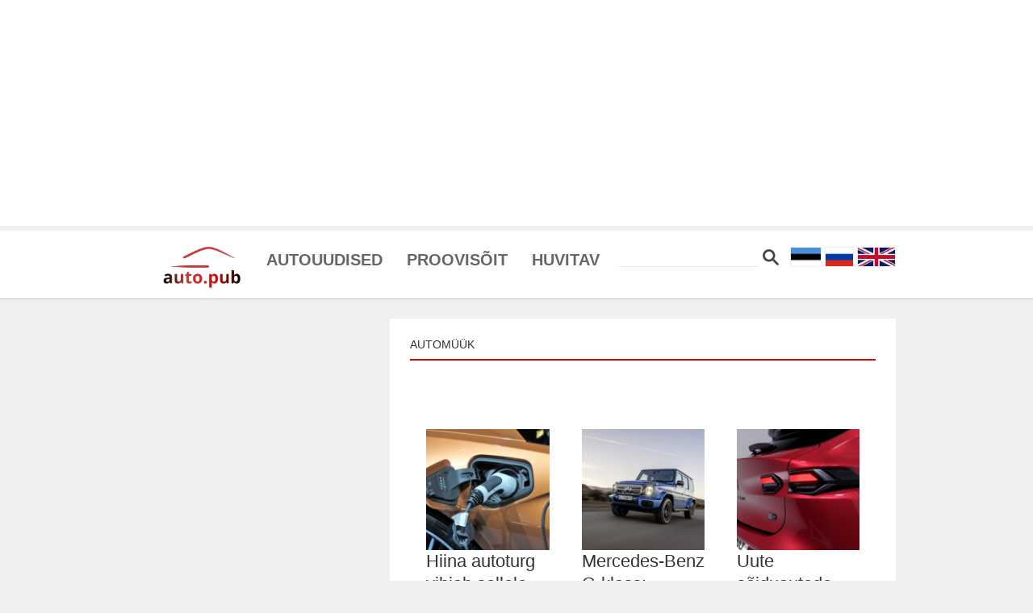

--- FILE ---
content_type: text/html; charset=UTF-8
request_url: https://auto.pub/tag/automuuk/
body_size: 18518
content:



<!DOCTYPE html>
<html>

<head>
    <meta http-equiv="content-type" content="text/html; charset=UTF-8">


    <title> - Auto.pub</title>


    <meta charset="utf-8">
    <meta name="viewport" content="width=device-width, initial-scale=1.0">
    <meta property="og:image">
    <meta name='robots' content='max-image-preview:large' />
<link rel="alternate" type="application/rss+xml" title="auto.pub &raquo; Automüük Tag Feed" href="https://auto.pub/tag/automuuk/feed/" />
<script type="text/javascript">
window._wpemojiSettings = {"baseUrl":"https:\/\/s.w.org\/images\/core\/emoji\/14.0.0\/72x72\/","ext":".png","svgUrl":"https:\/\/s.w.org\/images\/core\/emoji\/14.0.0\/svg\/","svgExt":".svg","source":{"concatemoji":"https:\/\/auto.pub\/wp-includes\/js\/wp-emoji-release.min.js?ver=6.3"}};
/*! This file is auto-generated */
!function(i,n){var o,s,e;function c(e){try{var t={supportTests:e,timestamp:(new Date).valueOf()};sessionStorage.setItem(o,JSON.stringify(t))}catch(e){}}function p(e,t,n){e.clearRect(0,0,e.canvas.width,e.canvas.height),e.fillText(t,0,0);var t=new Uint32Array(e.getImageData(0,0,e.canvas.width,e.canvas.height).data),r=(e.clearRect(0,0,e.canvas.width,e.canvas.height),e.fillText(n,0,0),new Uint32Array(e.getImageData(0,0,e.canvas.width,e.canvas.height).data));return t.every(function(e,t){return e===r[t]})}function u(e,t,n){switch(t){case"flag":return n(e,"\ud83c\udff3\ufe0f\u200d\u26a7\ufe0f","\ud83c\udff3\ufe0f\u200b\u26a7\ufe0f")?!1:!n(e,"\ud83c\uddfa\ud83c\uddf3","\ud83c\uddfa\u200b\ud83c\uddf3")&&!n(e,"\ud83c\udff4\udb40\udc67\udb40\udc62\udb40\udc65\udb40\udc6e\udb40\udc67\udb40\udc7f","\ud83c\udff4\u200b\udb40\udc67\u200b\udb40\udc62\u200b\udb40\udc65\u200b\udb40\udc6e\u200b\udb40\udc67\u200b\udb40\udc7f");case"emoji":return!n(e,"\ud83e\udef1\ud83c\udffb\u200d\ud83e\udef2\ud83c\udfff","\ud83e\udef1\ud83c\udffb\u200b\ud83e\udef2\ud83c\udfff")}return!1}function f(e,t,n){var r="undefined"!=typeof WorkerGlobalScope&&self instanceof WorkerGlobalScope?new OffscreenCanvas(300,150):i.createElement("canvas"),a=r.getContext("2d",{willReadFrequently:!0}),o=(a.textBaseline="top",a.font="600 32px Arial",{});return e.forEach(function(e){o[e]=t(a,e,n)}),o}function t(e){var t=i.createElement("script");t.src=e,t.defer=!0,i.head.appendChild(t)}"undefined"!=typeof Promise&&(o="wpEmojiSettingsSupports",s=["flag","emoji"],n.supports={everything:!0,everythingExceptFlag:!0},e=new Promise(function(e){i.addEventListener("DOMContentLoaded",e,{once:!0})}),new Promise(function(t){var n=function(){try{var e=JSON.parse(sessionStorage.getItem(o));if("object"==typeof e&&"number"==typeof e.timestamp&&(new Date).valueOf()<e.timestamp+604800&&"object"==typeof e.supportTests)return e.supportTests}catch(e){}return null}();if(!n){if("undefined"!=typeof Worker&&"undefined"!=typeof OffscreenCanvas&&"undefined"!=typeof URL&&URL.createObjectURL&&"undefined"!=typeof Blob)try{var e="postMessage("+f.toString()+"("+[JSON.stringify(s),u.toString(),p.toString()].join(",")+"));",r=new Blob([e],{type:"text/javascript"}),a=new Worker(URL.createObjectURL(r),{name:"wpTestEmojiSupports"});return void(a.onmessage=function(e){c(n=e.data),a.terminate(),t(n)})}catch(e){}c(n=f(s,u,p))}t(n)}).then(function(e){for(var t in e)n.supports[t]=e[t],n.supports.everything=n.supports.everything&&n.supports[t],"flag"!==t&&(n.supports.everythingExceptFlag=n.supports.everythingExceptFlag&&n.supports[t]);n.supports.everythingExceptFlag=n.supports.everythingExceptFlag&&!n.supports.flag,n.DOMReady=!1,n.readyCallback=function(){n.DOMReady=!0}}).then(function(){return e}).then(function(){var e;n.supports.everything||(n.readyCallback(),(e=n.source||{}).concatemoji?t(e.concatemoji):e.wpemoji&&e.twemoji&&(t(e.twemoji),t(e.wpemoji)))}))}((window,document),window._wpemojiSettings);
</script>
<style type="text/css">
img.wp-smiley,
img.emoji {
	display: inline !important;
	border: none !important;
	box-shadow: none !important;
	height: 1em !important;
	width: 1em !important;
	margin: 0 0.07em !important;
	vertical-align: -0.1em !important;
	background: none !important;
	padding: 0 !important;
}
</style>
	<link rel='stylesheet' id='wp-block-library-css' href='https://auto.pub/wp-includes/css/dist/block-library/style.min.css?ver=6.3' type='text/css' media='all' />
<style id='classic-theme-styles-inline-css' type='text/css'>
/*! This file is auto-generated */
.wp-block-button__link{color:#fff;background-color:#32373c;border-radius:9999px;box-shadow:none;text-decoration:none;padding:calc(.667em + 2px) calc(1.333em + 2px);font-size:1.125em}.wp-block-file__button{background:#32373c;color:#fff;text-decoration:none}
</style>
<style id='global-styles-inline-css' type='text/css'>
body{--wp--preset--color--black: #000000;--wp--preset--color--cyan-bluish-gray: #abb8c3;--wp--preset--color--white: #ffffff;--wp--preset--color--pale-pink: #f78da7;--wp--preset--color--vivid-red: #cf2e2e;--wp--preset--color--luminous-vivid-orange: #ff6900;--wp--preset--color--luminous-vivid-amber: #fcb900;--wp--preset--color--light-green-cyan: #7bdcb5;--wp--preset--color--vivid-green-cyan: #00d084;--wp--preset--color--pale-cyan-blue: #8ed1fc;--wp--preset--color--vivid-cyan-blue: #0693e3;--wp--preset--color--vivid-purple: #9b51e0;--wp--preset--gradient--vivid-cyan-blue-to-vivid-purple: linear-gradient(135deg,rgba(6,147,227,1) 0%,rgb(155,81,224) 100%);--wp--preset--gradient--light-green-cyan-to-vivid-green-cyan: linear-gradient(135deg,rgb(122,220,180) 0%,rgb(0,208,130) 100%);--wp--preset--gradient--luminous-vivid-amber-to-luminous-vivid-orange: linear-gradient(135deg,rgba(252,185,0,1) 0%,rgba(255,105,0,1) 100%);--wp--preset--gradient--luminous-vivid-orange-to-vivid-red: linear-gradient(135deg,rgba(255,105,0,1) 0%,rgb(207,46,46) 100%);--wp--preset--gradient--very-light-gray-to-cyan-bluish-gray: linear-gradient(135deg,rgb(238,238,238) 0%,rgb(169,184,195) 100%);--wp--preset--gradient--cool-to-warm-spectrum: linear-gradient(135deg,rgb(74,234,220) 0%,rgb(151,120,209) 20%,rgb(207,42,186) 40%,rgb(238,44,130) 60%,rgb(251,105,98) 80%,rgb(254,248,76) 100%);--wp--preset--gradient--blush-light-purple: linear-gradient(135deg,rgb(255,206,236) 0%,rgb(152,150,240) 100%);--wp--preset--gradient--blush-bordeaux: linear-gradient(135deg,rgb(254,205,165) 0%,rgb(254,45,45) 50%,rgb(107,0,62) 100%);--wp--preset--gradient--luminous-dusk: linear-gradient(135deg,rgb(255,203,112) 0%,rgb(199,81,192) 50%,rgb(65,88,208) 100%);--wp--preset--gradient--pale-ocean: linear-gradient(135deg,rgb(255,245,203) 0%,rgb(182,227,212) 50%,rgb(51,167,181) 100%);--wp--preset--gradient--electric-grass: linear-gradient(135deg,rgb(202,248,128) 0%,rgb(113,206,126) 100%);--wp--preset--gradient--midnight: linear-gradient(135deg,rgb(2,3,129) 0%,rgb(40,116,252) 100%);--wp--preset--font-size--small: 13px;--wp--preset--font-size--medium: 20px;--wp--preset--font-size--large: 36px;--wp--preset--font-size--x-large: 42px;--wp--preset--spacing--20: 0.44rem;--wp--preset--spacing--30: 0.67rem;--wp--preset--spacing--40: 1rem;--wp--preset--spacing--50: 1.5rem;--wp--preset--spacing--60: 2.25rem;--wp--preset--spacing--70: 3.38rem;--wp--preset--spacing--80: 5.06rem;--wp--preset--shadow--natural: 6px 6px 9px rgba(0, 0, 0, 0.2);--wp--preset--shadow--deep: 12px 12px 50px rgba(0, 0, 0, 0.4);--wp--preset--shadow--sharp: 6px 6px 0px rgba(0, 0, 0, 0.2);--wp--preset--shadow--outlined: 6px 6px 0px -3px rgba(255, 255, 255, 1), 6px 6px rgba(0, 0, 0, 1);--wp--preset--shadow--crisp: 6px 6px 0px rgba(0, 0, 0, 1);}:where(.is-layout-flex){gap: 0.5em;}:where(.is-layout-grid){gap: 0.5em;}body .is-layout-flow > .alignleft{float: left;margin-inline-start: 0;margin-inline-end: 2em;}body .is-layout-flow > .alignright{float: right;margin-inline-start: 2em;margin-inline-end: 0;}body .is-layout-flow > .aligncenter{margin-left: auto !important;margin-right: auto !important;}body .is-layout-constrained > .alignleft{float: left;margin-inline-start: 0;margin-inline-end: 2em;}body .is-layout-constrained > .alignright{float: right;margin-inline-start: 2em;margin-inline-end: 0;}body .is-layout-constrained > .aligncenter{margin-left: auto !important;margin-right: auto !important;}body .is-layout-constrained > :where(:not(.alignleft):not(.alignright):not(.alignfull)){max-width: var(--wp--style--global--content-size);margin-left: auto !important;margin-right: auto !important;}body .is-layout-constrained > .alignwide{max-width: var(--wp--style--global--wide-size);}body .is-layout-flex{display: flex;}body .is-layout-flex{flex-wrap: wrap;align-items: center;}body .is-layout-flex > *{margin: 0;}body .is-layout-grid{display: grid;}body .is-layout-grid > *{margin: 0;}:where(.wp-block-columns.is-layout-flex){gap: 2em;}:where(.wp-block-columns.is-layout-grid){gap: 2em;}:where(.wp-block-post-template.is-layout-flex){gap: 1.25em;}:where(.wp-block-post-template.is-layout-grid){gap: 1.25em;}.has-black-color{color: var(--wp--preset--color--black) !important;}.has-cyan-bluish-gray-color{color: var(--wp--preset--color--cyan-bluish-gray) !important;}.has-white-color{color: var(--wp--preset--color--white) !important;}.has-pale-pink-color{color: var(--wp--preset--color--pale-pink) !important;}.has-vivid-red-color{color: var(--wp--preset--color--vivid-red) !important;}.has-luminous-vivid-orange-color{color: var(--wp--preset--color--luminous-vivid-orange) !important;}.has-luminous-vivid-amber-color{color: var(--wp--preset--color--luminous-vivid-amber) !important;}.has-light-green-cyan-color{color: var(--wp--preset--color--light-green-cyan) !important;}.has-vivid-green-cyan-color{color: var(--wp--preset--color--vivid-green-cyan) !important;}.has-pale-cyan-blue-color{color: var(--wp--preset--color--pale-cyan-blue) !important;}.has-vivid-cyan-blue-color{color: var(--wp--preset--color--vivid-cyan-blue) !important;}.has-vivid-purple-color{color: var(--wp--preset--color--vivid-purple) !important;}.has-black-background-color{background-color: var(--wp--preset--color--black) !important;}.has-cyan-bluish-gray-background-color{background-color: var(--wp--preset--color--cyan-bluish-gray) !important;}.has-white-background-color{background-color: var(--wp--preset--color--white) !important;}.has-pale-pink-background-color{background-color: var(--wp--preset--color--pale-pink) !important;}.has-vivid-red-background-color{background-color: var(--wp--preset--color--vivid-red) !important;}.has-luminous-vivid-orange-background-color{background-color: var(--wp--preset--color--luminous-vivid-orange) !important;}.has-luminous-vivid-amber-background-color{background-color: var(--wp--preset--color--luminous-vivid-amber) !important;}.has-light-green-cyan-background-color{background-color: var(--wp--preset--color--light-green-cyan) !important;}.has-vivid-green-cyan-background-color{background-color: var(--wp--preset--color--vivid-green-cyan) !important;}.has-pale-cyan-blue-background-color{background-color: var(--wp--preset--color--pale-cyan-blue) !important;}.has-vivid-cyan-blue-background-color{background-color: var(--wp--preset--color--vivid-cyan-blue) !important;}.has-vivid-purple-background-color{background-color: var(--wp--preset--color--vivid-purple) !important;}.has-black-border-color{border-color: var(--wp--preset--color--black) !important;}.has-cyan-bluish-gray-border-color{border-color: var(--wp--preset--color--cyan-bluish-gray) !important;}.has-white-border-color{border-color: var(--wp--preset--color--white) !important;}.has-pale-pink-border-color{border-color: var(--wp--preset--color--pale-pink) !important;}.has-vivid-red-border-color{border-color: var(--wp--preset--color--vivid-red) !important;}.has-luminous-vivid-orange-border-color{border-color: var(--wp--preset--color--luminous-vivid-orange) !important;}.has-luminous-vivid-amber-border-color{border-color: var(--wp--preset--color--luminous-vivid-amber) !important;}.has-light-green-cyan-border-color{border-color: var(--wp--preset--color--light-green-cyan) !important;}.has-vivid-green-cyan-border-color{border-color: var(--wp--preset--color--vivid-green-cyan) !important;}.has-pale-cyan-blue-border-color{border-color: var(--wp--preset--color--pale-cyan-blue) !important;}.has-vivid-cyan-blue-border-color{border-color: var(--wp--preset--color--vivid-cyan-blue) !important;}.has-vivid-purple-border-color{border-color: var(--wp--preset--color--vivid-purple) !important;}.has-vivid-cyan-blue-to-vivid-purple-gradient-background{background: var(--wp--preset--gradient--vivid-cyan-blue-to-vivid-purple) !important;}.has-light-green-cyan-to-vivid-green-cyan-gradient-background{background: var(--wp--preset--gradient--light-green-cyan-to-vivid-green-cyan) !important;}.has-luminous-vivid-amber-to-luminous-vivid-orange-gradient-background{background: var(--wp--preset--gradient--luminous-vivid-amber-to-luminous-vivid-orange) !important;}.has-luminous-vivid-orange-to-vivid-red-gradient-background{background: var(--wp--preset--gradient--luminous-vivid-orange-to-vivid-red) !important;}.has-very-light-gray-to-cyan-bluish-gray-gradient-background{background: var(--wp--preset--gradient--very-light-gray-to-cyan-bluish-gray) !important;}.has-cool-to-warm-spectrum-gradient-background{background: var(--wp--preset--gradient--cool-to-warm-spectrum) !important;}.has-blush-light-purple-gradient-background{background: var(--wp--preset--gradient--blush-light-purple) !important;}.has-blush-bordeaux-gradient-background{background: var(--wp--preset--gradient--blush-bordeaux) !important;}.has-luminous-dusk-gradient-background{background: var(--wp--preset--gradient--luminous-dusk) !important;}.has-pale-ocean-gradient-background{background: var(--wp--preset--gradient--pale-ocean) !important;}.has-electric-grass-gradient-background{background: var(--wp--preset--gradient--electric-grass) !important;}.has-midnight-gradient-background{background: var(--wp--preset--gradient--midnight) !important;}.has-small-font-size{font-size: var(--wp--preset--font-size--small) !important;}.has-medium-font-size{font-size: var(--wp--preset--font-size--medium) !important;}.has-large-font-size{font-size: var(--wp--preset--font-size--large) !important;}.has-x-large-font-size{font-size: var(--wp--preset--font-size--x-large) !important;}
.wp-block-navigation a:where(:not(.wp-element-button)){color: inherit;}
:where(.wp-block-post-template.is-layout-flex){gap: 1.25em;}:where(.wp-block-post-template.is-layout-grid){gap: 1.25em;}
:where(.wp-block-columns.is-layout-flex){gap: 2em;}:where(.wp-block-columns.is-layout-grid){gap: 2em;}
.wp-block-pullquote{font-size: 1.5em;line-height: 1.6;}
</style>
<link rel="https://api.w.org/" href="https://auto.pub/wp-json/" /><link rel="alternate" type="application/json" href="https://auto.pub/wp-json/wp/v2/tags/1246" /><link rel="EditURI" type="application/rsd+xml" title="RSD" href="https://auto.pub/xmlrpc.php?rsd" />
<meta name="generator" content="WordPress 6.3" />

<!-- START - Open Graph and Twitter Card Tags 3.3.1 -->
 <!-- Facebook Open Graph -->
  <meta property="og:locale" content="en_GB"/>
  <meta property="og:site_name" content="auto.pub"/>
  <meta property="og:title" content="Automüük"/>
  <meta property="og:url" content="https://auto.pub/tag/automuuk/"/>
  <meta property="og:type" content="article"/>
  <meta property="og:description" content="auto.pub"/>
 <!-- Google+ / Schema.org -->
 <!-- Twitter Cards -->
  <meta name="twitter:title" content="Automüük"/>
  <meta name="twitter:url" content="https://auto.pub/tag/automuuk/"/>
  <meta name="twitter:description" content="auto.pub"/>
  <meta name="twitter:card" content="summary_large_image"/>
 <!-- SEO -->
 <!-- Misc. tags -->
 <!-- is_tag -->
<!-- END - Open Graph and Twitter Card Tags 3.3.1 -->
	
    <link rel="stylesheet" href="https://auto.pub/wp-content/themes/autopub2/css/bootstrap.css" async="">
    <!--     <link rel="stylesheet" href="https://auto.pub/wp-content/themes/autopub2/css/font-awesome.css" async="">-->
    <link href="https://auto.pub/wp-content/themes/autopub2/css/autpub3.css" rel="stylesheet">
    <script src="https://auto.pub/wp-content/themes/autopub2/js/jquery.js"></script>
    <script src="https://auto.pub/wp-content/themes/autopub2/js/autopub1.js"></script>
    <script src="https://auto.pub/wp-content/themes/autopub2/js/dd.js"></script>
    <link rel="apple-touch-icon" sizes="57x57" href="/apple-icon-57x57.png">
    <link rel="apple-touch-icon" sizes="60x60" href="/apple-icon-60x60.png">
    <link rel="apple-touch-icon" sizes="72x72" href="/apple-icon-72x72.png">
    <link rel="apple-touch-icon" sizes="76x76" href="/apple-icon-76x76.png">
    <link rel="apple-touch-icon" sizes="114x114" href="/apple-icon-114x114.png">
    <link rel="apple-touch-icon" sizes="120x120" href="/apple-icon-120x120.png">
    <link rel="apple-touch-icon" sizes="144x144" href="/apple-icon-144x144.png">
    <link rel="apple-touch-icon" sizes="152x152" href="/apple-icon-152x152.png">
    <link rel="apple-touch-icon" sizes="180x180" href="/apple-icon-180x180.png">
    <link rel="icon" type="image/png" sizes="192x192" href="/android-icon-192x192.png">
    <link rel="icon" type="image/png" sizes="32x32" href="/favicon-32x32.png">
    <link rel="icon" type="image/png" sizes="96x96" href="/favicon-96x96.png">
    <link rel="icon" type="image/png" sizes="16x16" href="/favicon-16x16.png">
    <link rel="manifest" href="/manifest.json">
    <meta name="msapplication-TileColor" content="#ffffff">
    <meta name="msapplication-TileImage" content="/ms-icon-144x144.png">
    <meta name="theme-color" content="#ffffff">


    <style>
        #menw {
            padding-right: 80px;
            float: left;
        }

        #menw ul li a {
            font-size: 20px;
            padding-top: 20px;

        }

        .brand {
            width: auto;
            height: auto;
            padding-bottom: 12px;
            float: left;
            padding-right: 15px;
        }

        main-nav .sf-menu li {
            position: relative;
            padding-top: 12px;
        }

        .main-nav {
            text-align: right;
        }

        div#flagp {
            right: 0px;
            position: absolute;
            top: 20px;
        }

        .dd-selected {
            text-align: center;
            padding: 2px !important;
        }

        .dd-selected label {
            line-height: 20px !important;
        }

        .dd-option-text {
            line-height: 20px !important;
        }

        #flagp img {
            margin-top: 0px;
            height: 25px;
        }

        #mobile_menu_container {
            display: none;
        }

        #mobile_menu_container {
            background-color: #fff;
            padding: 0 20px;
        }

        #mobile_menu_container ul li {
            float: left;
            display: inline;
        }

        #searchboxt_mobile {
            border: 0px;
            border-bottom: 1px solid #ecebeb;
        }

        #flagp_mobile img {
            width: 34px;
            padding-top: 12px;
        }

        .header-inner {
            position: relative;
        }

        #mobile_show img {
            width: 30px;
            padding-top: 8px;
        }
    </style>

<body>


    <div class="inego69746fca99ac3" ><div id="topbanner">
 <script async src="https://pagead2.googlesyndication.com/pagead/js/adsbygoogle.js"></script>
<!-- auto.pub horisontaalne -->
<ins class="adsbygoogle"
     style="display:block"
     data-ad-client="ca-pub-2205536736208325"
     data-ad-slot="5926993769"
     data-ad-format="auto"
     data-full-width-responsive="true"></ins>
<script>
     (adsbygoogle = window.adsbygoogle || []).push({});
</script> 
</div></div><style type="text/css">
.inego69746fca99ac3 {
#topbanner {
	width: 100%;
	background-color: white;
	display: inline-block;
	text-align: center;
}
}
@media screen and (min-width: 1201px) {
.inego69746fca99ac3 {
display: block;
}
}
@media screen and (min-width: 993px) and (max-width: 1200px) {
.inego69746fca99ac3 {
display: block;
}
}
@media screen and (min-width: 769px) and (max-width: 992px) {
.inego69746fca99ac3 {
display: block;
}
}
@media screen and (min-width: 768px) and (max-width: 768px) {
.inego69746fca99ac3 {
display: block;
}
}
@media screen and (max-width: 767px) {
.inego69746fca99ac3 {
display: block;
}
}
</style>

    











    <div class="header-inner">
        <div class="container">
            <div class="row">
                <div class="col-md-12">


                    <nav id="nav-wrap" class="main-nav"> <a id="toggle-btn" href="#"><i class="fa fa-bars"></i> </a>



                        <div class="brand"> <a href="https://auto.pub/">
                                <img style="max-width:100px" src="https://auto.pub/wp-content/uploads/2022/10/autopub_logo.jpeg" alt='auto.pub logo' />
                            </a>
                        </div>


                        <div id="menw" style="">
                            <ul class="sf-menu" style="text-align:left">
                                                            
<li> <a class="ucase" href="https://auto.pub/category/autouudised">Autouudised</a></li>
<li> <a class="ucase" href="https://auto.pub/category/test-drives/">Proovisõit</a></li>
<li> <a class="ucase" href="https://auto.pub/category/huvitav">Huvitav</a></li>
                            </ul>
                        </div>
                        <div id="search_block" style="margin-top: 21px;position: absolute;right: 145px;">




                            <form role="search" method="get" id="searchform" class="searchform" action="https://auto.pub">
                                <input value="" name="s" id="searchboxt" type="text" />

                                <img style="cursor:pointer;width:20px;height:20px" id="submitId" width="16" height="16" src=" [data-uri]" />
                            </form>
                        </div>


                        <div id="mobile_show"><img src="https://auto.pub/wp-content/themes/autopub2/images/menu.png" /></div>

                        <div id="flagp">
                            <a onclick="setCookie('browser_lang','ee',30)" class="rescookie" href="https://auto.pub/?lang=ee"><img src="[data-uri]" /></a>
                            <a onclick="setCookie('browser_lang','ru',30)" class="rescookie" href="https://auto.pub/?lang=ru">
                                <img src="[data-uri]" />
                            </a>
                                                        <a onclick="setCookie('browser_lang','en',30)" class="rescookie" href="https://auto.pub/?lang=en">
                                <img src="[data-uri]" />

                            </a>

                        </div>


                    </nav>



                </div>
            </div>
        </div>
    </div>



    <!-- mobile menu start -->

    <div class="container main-nav" id="mobile_menu_container">
        <div class="row">
            <div class="col-md-12">
                <div id="search_block_mobile" style="float:left;margin-top: 15px;">

                    <form role="search" method="get" id="searchform" class="searchform" action="https://auto.pub">
                        <input value="" name="s" id="searchboxt_mobile" type="text" />

                        <img style="cursor:pointer;width:20px;height:20px;margin-left:10px" id="submitId" width="16" height="16" src=" [data-uri]" />
                    </form>
                </div>


                <div id="flagp_mobile">

                    <a onclick="setCookie('browser_lang','ee',30)" class="rescookie" href="https://auto.pub/?lang=ee">
                        <img src="[data-uri]" />
                    </a>
                    <a onclick="setCookie('browser_lang','ru',30)" class="rescookie" href="https://auto.pub/?lang=ru">
                        <img src="[data-uri]" />
                    </a>
                                        <a onclick="setCookie('browser_lang','en',30)" class="rescookie" href="https://auto.pub/?lang=en">
                        <img src=" [data-uri]" />

                    </a>

                </div>





            </div>
        </div>
    </div>
    <!-- mobile menu end -->

    <script type="text/javascript">
        function setCookie(name, value, days) {
            var expires = "";
            if (days) {
                var date = new Date();
                date.setTime(date.getTime() + (days * 24 * 60 * 60 * 1000));
                expires = "; expires=" + date.toUTCString();
            }
            document.cookie = name + "=" + (value || "") + expires + "; path=/";
        }
        $(document).ready(function() {


            $('#demo-htmlselect').ddslick({
                width: 70,
                imagePosition: "left",
                onSelected: function(data) {
                    console.log(data.selectedData.value);

                    //if(data.selectedData.value==0) {
                    //  window.location ="https://auto.pub/?lang=ee";
                    // }
                    //if(data.selectedData.value==1) {
                    //   window.location ="https://auto.pub/?lang=ru";
                    // }
                }
            });

            $('#submitId').click(function() {
                $("#searchform").closest("form").submit();
            });

            $('#mobile_show').click(function() {
                $("#mobile_menu_container").toggle({
                    duration: 400,
                });
            });


            $(window).resize(function() {

                if ($(window).width() > 991) {
                    $("#mobile_menu_container").css('display', 'none');
                }

            });


        });
    </script>






<div class="row manrow container pt-25 pb-25">



    <section id="main" class="margin-bottom-20" style="height: auto !important;">

        
        
                <div class="sidebar-content col-xs-12 col-sm-12 col-md-4">
      <div class="col-sm-12 col-xs-12 sidebar-widget widget-popular-posts">



            <div class="container-fluid" style="padding:0px">

                  <div id="sidebartopbanner">
                        <div class="mbebb69746fca99be1" > <script async src="https://pagead2.googlesyndication.com/pagead/js/adsbygoogle.js"></script>
<!-- auto.pub ruut -->
<ins class="adsbygoogle"
     style="display:block"
     data-ad-client="ca-pub-2205536736208325"
     data-ad-slot="4230768712"
     data-ad-format="auto"
     data-full-width-responsive="true"></ins>
<script>
     (adsbygoogle = window.adsbygoogle || []).push({});
</script> </div><style type="text/css">
@media screen and (min-width: 1201px) {
.mbebb69746fca99be1 {
display: block;
}
}
@media screen and (min-width: 993px) and (max-width: 1200px) {
.mbebb69746fca99be1 {
display: block;
}
}
@media screen and (min-width: 769px) and (max-width: 992px) {
.mbebb69746fca99be1 {
display: block;
}
}
@media screen and (min-width: 768px) and (max-width: 768px) {
.mbebb69746fca99be1 {
display: block;
}
}
@media screen and (max-width: 767px) {
.mbebb69746fca99be1 {
display: block;
}
}
</style>
                  </div>

                  
    <div class="row right-widget">






        <div class="widget-title widget-popular-posts-title">
            <h4 class="title">
                <a href="https://auto.pub/category/autouudised/">
                    Autouudised                </a>
            </h4>
        </div>
        <div class=" col-sm-12 widget-body" style="padding-top:15px;">
            <div class="row">
                <ul class="widget-list w-popular-list grid">
                    <!--List popular posts-->

                                            

                            <li class="first">
                                <a href="https://auto.pub/brabusi-uusim-interpretatsioon-g-klassist-utleb-et-900-hobujoudu-on-normatiiv/">
                                    <div class="image" style="background-image: url(https://auto.pub/wp-content/uploads/2026/01/BRABUS-900-ROCKET-EDITION_W465_On-Location-46-465x310.jpg);">
                                        <img src="https://auto.pub/wp-content/uploads/2026/01/BRABUS-900-ROCKET-EDITION_W465_On-Location-46-465x310.jpg" alt="." class="img-responsive">                                    </div>
                                </a>

                                <a href="https://auto.pub/brabusi-uusim-interpretatsioon-g-klassist-utleb-et-900-hobujoudu-on-normatiiv/"> Brabusi uusim interpretatsioon G-klassist ütleb,...</a>
                            </li>

                        
                                            
                            <li>
                                <a href="https://auto.pub/italdesign-vihjab-uuele-honda-nsx-ile-legend-sunnib-taas/">
                                    <img src="https://auto.pub/wp-content/uploads/2025/10/Clipboard02-7-300x211.jpg" alt="." class="img-responsive">                                </a>
                                <h3 class="title">
                                    <a href="https://auto.pub/italdesign-vihjab-uuele-honda-nsx-ile-legend-sunnib-taas/">
                                        ItalDesign vihjab uuele...                                    </a>
                                </h3>
                                <!--  <div class="w-meta">
                                    <a href="https://auto.pub/italdesign-vihjab-uuele-honda-nsx-ile-legend-sunnib-taas/"></a>
                                </div>-->
                            </li>

                        
                                            
                            <li>
                                <a href="https://auto.pub/porsche-ja-frauscheri-uus-elektriline-mangukann/">
                                    <img src="https://auto.pub/wp-content/uploads/2026/01/img_19-300x169.jpg" alt="." class="img-responsive">                                </a>
                                <h3 class="title">
                                    <a href="https://auto.pub/porsche-ja-frauscheri-uus-elektriline-mangukann/">
                                        Porsche ja Frauscheri...                                    </a>
                                </h3>
                                <!--  <div class="w-meta">
                                    <a href="https://auto.pub/porsche-ja-frauscheri-uus-elektriline-mangukann/"></a>
                                </div>-->
                            </li>

                        
                                            
                            <li>
                                <a href="https://auto.pub/elektriautod-alla-15-000-euro-odavama-hinnaga-nullheitega-liikumine-muutub-reaalsuseks/">
                                    <img src="https://auto.pub/wp-content/uploads/2025/03/New-Dacia-Spring-E3-Extreme-Brick-Red-16-300x200.jpg" alt="." class="img-responsive">                                </a>
                                <h3 class="title">
                                    <a href="https://auto.pub/elektriautod-alla-15-000-euro-odavama-hinnaga-nullheitega-liikumine-muutub-reaalsuseks/">
                                        Elektriautod alla 15...                                    </a>
                                </h3>
                                <!--  <div class="w-meta">
                                    <a href="https://auto.pub/elektriautod-alla-15-000-euro-odavama-hinnaga-nullheitega-liikumine-muutub-reaalsuseks/"></a>
                                </div>-->
                            </li>

                        
                                            
                            <li>
                                <a href="https://auto.pub/skoda-odav-crossover-kushaq-sihib-nuud-massaazi-ja-tehisintellektiga-korgemale/">
                                    <img src="https://auto.pub/wp-content/uploads/2026/01/DSC06631_e5553995-300x200.jpg" alt="." class="img-responsive">                                </a>
                                <h3 class="title">
                                    <a href="https://auto.pub/skoda-odav-crossover-kushaq-sihib-nuud-massaazi-ja-tehisintellektiga-korgemale/">
                                        Škoda odav crossover...                                    </a>
                                </h3>
                                <!--  <div class="w-meta">
                                    <a href="https://auto.pub/skoda-odav-crossover-kushaq-sihib-nuud-massaazi-ja-tehisintellektiga-korgemale/"></a>
                                </div>-->
                            </li>

                        
                    
                </ul>
            </div>
        </div>
    </div>

    
    <div class="row right-widget">






        <div class="widget-title widget-popular-posts-title">
            <h4 class="title">
                <a href="https://auto.pub/category/test-drives/">
                    Proovisõidud                </a>
            </h4>
        </div>
        <div class=" col-sm-12 widget-body" style="padding-top:15px;">
            <div class="row">
                <ul class="widget-list w-popular-list grid">
                    <!--List popular posts-->

                                            

                            <li class="first">
                                <a href="https://auto.pub/dacia-bigster-dusteri-suur-vend-voi-midagi-enamat/">
                                    <div class="image" style="background-image: url(https://auto.pub/wp-content/uploads/2025/06/2025-04-13_15-BIGSTER_f_D_Kalamus-0181-465x310.jpg);">
                                        <img src="https://auto.pub/wp-content/uploads/2025/06/2025-04-13_15-BIGSTER_f_D_Kalamus-0181-465x310.jpg" alt="." class="img-responsive">                                    </div>
                                </a>

                                <a href="https://auto.pub/dacia-bigster-dusteri-suur-vend-voi-midagi-enamat/"> Dacia Bigster: Dusteri suur vend...</a>
                            </li>

                        
                                            
                            <li>
                                <a href="https://auto.pub/peugeot-e-boxer-elektriline-kaubik-uues-kuues/">
                                    <img src="https://auto.pub/wp-content/uploads/2025/12/PEUGEOT_BOX_2310GJ_200-300x200.jpg" alt="." class="img-responsive">                                </a>
                                <h3 class="title">
                                    <a href="https://auto.pub/peugeot-e-boxer-elektriline-kaubik-uues-kuues/">
                                        Peugeot E-Boxer: elektriline...                                    </a>
                                </h3>
                                <!--  <div class="w-meta">
                                    <a href="https://auto.pub/peugeot-e-boxer-elektriline-kaubik-uues-kuues/"></a>
                                </div>-->
                            </li>

                        
                                            
                            <li>
                                <a href="https://auto.pub/dongfeng-box-naitab-et-soodne-elektriauto-ei-pea-ilmtingimata-olema-karistus/">
                                    <img src="https://auto.pub/wp-content/uploads/2025/11/DongFeng-Box_01-300x208.jpg" alt="." class="img-responsive">                                </a>
                                <h3 class="title">
                                    <a href="https://auto.pub/dongfeng-box-naitab-et-soodne-elektriauto-ei-pea-ilmtingimata-olema-karistus/">
                                        Dongfeng Box näitab,...                                    </a>
                                </h3>
                                <!--  <div class="w-meta">
                                    <a href="https://auto.pub/dongfeng-box-naitab-et-soodne-elektriauto-ei-pea-ilmtingimata-olema-karistus/"></a>
                                </div>-->
                            </li>

                        
                                            
                            <li>
                                <a href="https://auto.pub/mazda6e-kas-koige-inimlikum-elektrisedaan-euroopas/">
                                    <img src="https://auto.pub/wp-content/uploads/2025/12/all-new_mazda6e_src_germany_act_4_highres-300x200.jpg" alt="." class="img-responsive">                                </a>
                                <h3 class="title">
                                    <a href="https://auto.pub/mazda6e-kas-koige-inimlikum-elektrisedaan-euroopas/">
                                        Mazda6e: kas kõige...                                    </a>
                                </h3>
                                <!--  <div class="w-meta">
                                    <a href="https://auto.pub/mazda6e-kas-koige-inimlikum-elektrisedaan-euroopas/"></a>
                                </div>-->
                            </li>

                        
                                            
                            <li>
                                <a href="https://auto.pub/mini-aceman-vaike-elektriauto-suure-ego-ja-britiliku-iseloomuga/">
                                    <img src="https://auto.pub/wp-content/uploads/2024/10/The_MINI_John_Cooper_Works_Aceman-300x200.jpg" alt="." class="img-responsive">                                </a>
                                <h3 class="title">
                                    <a href="https://auto.pub/mini-aceman-vaike-elektriauto-suure-ego-ja-britiliku-iseloomuga/">
                                        Mini Aceman: väike...                                    </a>
                                </h3>
                                <!--  <div class="w-meta">
                                    <a href="https://auto.pub/mini-aceman-vaike-elektriauto-suure-ego-ja-britiliku-iseloomuga/"></a>
                                </div>-->
                            </li>

                        
                    
                </ul>
            </div>
        </div>
    </div>

    
    <div class="row right-widget">






        <div class="widget-title widget-popular-posts-title">
            <h4 class="title">
                <a href="https://auto.pub/category/huvitav/">
                    Huvitav                </a>
            </h4>
        </div>
        <div class=" col-sm-12 widget-body" style="padding-top:15px;">
            <div class="row">
                <ul class="widget-list w-popular-list grid">
                    <!--List popular posts-->

                                            

                            <li class="first">
                                <a href="https://auto.pub/driftimine-politsei-nina-all/">
                                    <div class="image" style="background-image: url(https://auto.pub/wp-content/uploads/2026/01/Clipboard02-9-465x305.jpg);">
                                        <img src="https://auto.pub/wp-content/uploads/2026/01/Clipboard02-9-465x305.jpg" alt="." class="img-responsive">                                    </div>
                                </a>

                                <a href="https://auto.pub/driftimine-politsei-nina-all/"> Driftimine politsei nina all...</a>
                            </li>

                        
                                            
                            <li>
                                <a href="https://auto.pub/subaru-pikendab-elektriautode-garantiid-kumne-aastani/">
                                    <img src="https://auto.pub/wp-content/uploads/2026/01/Subaru-Solterra-36-300x200.jpg" alt="." class="img-responsive">                                </a>
                                <h3 class="title">
                                    <a href="https://auto.pub/subaru-pikendab-elektriautode-garantiid-kumne-aastani/">
                                        Subaru pikendab elektriautode...                                    </a>
                                </h3>
                                <!--  <div class="w-meta">
                                    <a href="https://auto.pub/subaru-pikendab-elektriautode-garantiid-kumne-aastani/"></a>
                                </div>-->
                            </li>

                        
                                            
                            <li>
                                <a href="https://auto.pub/rank-avarii-uks-surnud-viis-haiglas/">
                                    <img src="https://auto.pub/wp-content/uploads/2026/01/Clipboard06-1-300x191.jpg" alt="." class="img-responsive">                                </a>
                                <h3 class="title">
                                    <a href="https://auto.pub/rank-avarii-uks-surnud-viis-haiglas/">
                                        Ränk avarii: üks...                                    </a>
                                </h3>
                                <!--  <div class="w-meta">
                                    <a href="https://auto.pub/rank-avarii-uks-surnud-viis-haiglas/"></a>
                                </div>-->
                            </li>

                        
                                            
                            <li>
                                <a href="https://auto.pub/noor-mees-hukkus-traagilises-liiklusonnetuses-ida-virumaal/">
                                    <img src="https://auto.pub/wp-content/uploads/2024/11/Clipboard01-1-300x186.jpg" alt="." class="img-responsive">                                </a>
                                <h3 class="title">
                                    <a href="https://auto.pub/noor-mees-hukkus-traagilises-liiklusonnetuses-ida-virumaal/">
                                        Noor mees hukkus...                                    </a>
                                </h3>
                                <!--  <div class="w-meta">
                                    <a href="https://auto.pub/noor-mees-hukkus-traagilises-liiklusonnetuses-ida-virumaal/"></a>
                                </div>-->
                            </li>

                        
                                            
                            <li>
                                <a href="https://auto.pub/lumi-pohjustas-turgis-taieliku-liikluskaose/">
                                    <img src="https://auto.pub/wp-content/uploads/2025/12/Clipboard02-8-300x196.jpg" alt="." class="img-responsive">                                </a>
                                <h3 class="title">
                                    <a href="https://auto.pub/lumi-pohjustas-turgis-taieliku-liikluskaose/">
                                        Lumi põhjustas Türgis...                                    </a>
                                </h3>
                                <!--  <div class="w-meta">
                                    <a href="https://auto.pub/lumi-pohjustas-turgis-taieliku-liikluskaose/"></a>
                                </div>-->
                            </li>

                        
                    
                </ul>
            </div>
        </div>
    </div>

    

            </div>
      </div>
</div>
        <div class="single-content col-xs-12 col-sm-12 col-md-8">


            
            
            
            
                        <div class=" mp_catbox">
    <div class="row  row-1-padding">
        <div class="col-sm-12 col-xs-12">
            <div class="home-page-title">
                <a href="#">
                    <h4 class="title">Automüük</h4>
                </a>

            </div>
        </div>

        
        
    </div>
</div>
            
            

            
            
            
            
            
            
            
            
            
            
            


            <div class="row m-25">

                      
                
                
                
                
                <div class="col-sm-4 col-xs-12 item-boxed-cnt">
    <div class="post-item-boxed">
 
        <div class="item-content">
            
            
                   <div class="item-image">
            <a href="https://auto.pub/hiina-autoturg-vihjab-sellele-mis-hakkab-toimuma-ka-euroopas/">
                <div class="post-image" style="background-image: url(https://auto.pub/wp-content/uploads/2021/02/car-3322152-465x310.jpg);">
                </div>
            </a>
        </div>
            
            <h3 class="title">
                <a href="https://auto.pub/hiina-autoturg-vihjab-sellele-mis-hakkab-toimuma-ka-euroopas/">
                    Hiina autoturg vihjab sellele, mis hakkab toimuma ka Euroopas                </a>
            </h3>
            <div class="post-meta">
                <a href="https://auto.pub/hiina-autoturg-vihjab-sellele-mis-hakkab-toimuma-ka-euroopas/"></a>
                <span>
                    <i class="fa fa-calendar"></i>
                   16 January, 2026                </span>
            </div>
            <p class="summary">
               Hiina autoturg pani 2025. aastale punkti märgiliste tulemustega, mis kinnitavad jõudude vahekorra ümbermängimist. Värskelt avaldatud müügistatistika kohaselt kindlustas BYD endale vankumatu liidripositsiooni, jättes seljataha pikaaegsed turuvalitsejad nagu Volkswagen ja Toyota. Aasta kokkuvõttes suutis BYD tarnida rekordilised neli miljonit sõidukit, millest märkimisväärse osa moodustasid just uue...            </p>
            <div class="post-buttons">
                <a href="https://auto.pub/hiina-autoturg-vihjab-sellele-mis-hakkab-toimuma-ka-euroopas/" class="pull-right read-more">
                    Loe edasi
                    <i class="fa fa-angle-right read-more-i" aria-hidden="true"></i>
                </a>
            </div>
        </div>
    </div>
</div>
                
                
                
                
                
                
                          
                
                
                
                
                <div class="col-sm-4 col-xs-12 item-boxed-cnt">
    <div class="post-item-boxed">
 
        <div class="item-content">
            
            
                   <div class="item-image">
            <a href="https://auto.pub/mercedes-benz-g-klass-surematu-ikoon-purustas-keset-muugilangust-rekordeid/">
                <div class="post-image" style="background-image: url(https://auto.pub/wp-content/uploads/2025/09/Mercedes-Benz_G-Class-465x310.jpg);">
                </div>
            </a>
        </div>
            
            <h3 class="title">
                <a href="https://auto.pub/mercedes-benz-g-klass-surematu-ikoon-purustas-keset-muugilangust-rekordeid/">
                    Mercedes-Benz G-klass: surematu ikoon purustas keset müügilangust rekordeid                </a>
            </h3>
            <div class="post-meta">
                <a href="https://auto.pub/mercedes-benz-g-klass-surematu-ikoon-purustas-keset-muugilangust-rekordeid/"></a>
                <span>
                    <i class="fa fa-calendar"></i>
                   14 January, 2026                </span>
            </div>
            <p class="summary">
               Mercedes-Benz võttis kokku 2025. aasta müügitulemused ja kuigi kontserni üldpilt näitas kerget jahenemist, säras üks mudel eredamalt kui kunagi varem. Saksa autohiiu sõiduautode divisjon tarnis kokku ligi 1,8 miljonit sõidukit ehk üheksa protsenti vähem kui tunamullu kuid legendaarne G-klass sülitas turuloogikale näkku. Nõudlus kandilise maastikuikooni...            </p>
            <div class="post-buttons">
                <a href="https://auto.pub/mercedes-benz-g-klass-surematu-ikoon-purustas-keset-muugilangust-rekordeid/" class="pull-right read-more">
                    Loe edasi
                    <i class="fa fa-angle-right read-more-i" aria-hidden="true"></i>
                </a>
            </div>
        </div>
    </div>
</div>
                
                
                
                
                
                
                          
                
                
                
                
                <div class="col-sm-4 col-xs-12 item-boxed-cnt">
    <div class="post-item-boxed">
 
        <div class="item-content">
            
            
                   <div class="item-image">
            <a href="https://auto.pub/uute-soiduautode-muuk-pusis-detsembris-stabiilne-aasta-kokkuvottes-kukkus-turg-pea-poole-vorra/">
                <div class="post-image" style="background-image: url(https://auto.pub/wp-content/uploads/2025/09/R-DAM_1696026-465x310.jpg);">
                </div>
            </a>
        </div>
            
            <h3 class="title">
                <a href="https://auto.pub/uute-soiduautode-muuk-pusis-detsembris-stabiilne-aasta-kokkuvottes-kukkus-turg-pea-poole-vorra/">
                    Uute sõiduautode müük püsis detsembris stabiilne, aasta kokkuvõttes kukkus turg pea poole võrra                </a>
            </h3>
            <div class="post-meta">
                <a href="https://auto.pub/uute-soiduautode-muuk-pusis-detsembris-stabiilne-aasta-kokkuvottes-kukkus-turg-pea-poole-vorra/"></a>
                <span>
                    <i class="fa fa-calendar"></i>
                   5 January, 2026                </span>
            </div>
            <p class="summary">
               Detsembris jäi uute sõiduautode müük Eestis samale tasemele nagu eelnevatel kuudel, kuid kogu 2025. aasta lõikes kujunes tulemus järsult negatiivseks. Aasta kokkuvõttes anti klientidele üle ligikaudu kaks korda vähem uusi autosid kui 2024. aastal – peamine põhjus peitub registreerimistasu kehtestamises ja tarbijate ostujulguse languses. Detsembris...            </p>
            <div class="post-buttons">
                <a href="https://auto.pub/uute-soiduautode-muuk-pusis-detsembris-stabiilne-aasta-kokkuvottes-kukkus-turg-pea-poole-vorra/" class="pull-right read-more">
                    Loe edasi
                    <i class="fa fa-angle-right read-more-i" aria-hidden="true"></i>
                </a>
            </div>
        </div>
    </div>
</div>
                
                
                
                
                
                
                          
                
                
                
                
                <div class="col-sm-4 col-xs-12 item-boxed-cnt">
    <div class="post-item-boxed">
 
        <div class="item-content">
            
            
                   <div class="item-image">
            <a href="https://auto.pub/hiina-autoturg-2025-plaanid-osutusid-paljudele-liiga-ambitsioonikaks/">
                <div class="post-image" style="background-image: url(https://auto.pub/wp-content/uploads/2025/10/4-1-465x310.jpg);">
                </div>
            </a>
        </div>
            
            <h3 class="title">
                <a href="https://auto.pub/hiina-autoturg-2025-plaanid-osutusid-paljudele-liiga-ambitsioonikaks/">
                    Hiina autoturg 2025: plaanid osutusid paljudele liiga ambitsioonikaks                </a>
            </h3>
            <div class="post-meta">
                <a href="https://auto.pub/hiina-autoturg-2025-plaanid-osutusid-paljudele-liiga-ambitsioonikaks/"></a>
                <span>
                    <i class="fa fa-calendar"></i>
                   5 January, 2026                </span>
            </div>
            <p class="summary">
               Hiina autotööstus astus 2025. aastasse enesekindlalt, mõnel juhul isegi liigse optimismiga. Aasta lõpp tõi aga kainestava pildi. Suured nimed ei suutnud sageli oma tootmisplaane täita, samal ajal kui väiksemad ja paindlikumad tegijad üllatasid. Numbrid räägivad iseenda eest ja kõlavad mõnele juhatusele ilmselt siiani ebamugavalt. Hiina...            </p>
            <div class="post-buttons">
                <a href="https://auto.pub/hiina-autoturg-2025-plaanid-osutusid-paljudele-liiga-ambitsioonikaks/" class="pull-right read-more">
                    Loe edasi
                    <i class="fa fa-angle-right read-more-i" aria-hidden="true"></i>
                </a>
            </div>
        </div>
    </div>
</div>
                
                
                
                
                
                
                          
                
                
                
                
                <div class="col-sm-4 col-xs-12 item-boxed-cnt">
    <div class="post-item-boxed">
 
        <div class="item-content">
            
            
                   <div class="item-image">
            <a href="https://auto.pub/hiina-vallutab-maailma-autoturgu-nii-hoogsalt-et-numbrid-jouavad-vaevu-jarele/">
                <div class="post-image" style="background-image: url(https://auto.pub/wp-content/uploads/2025/10/4-1-465x310.jpg);">
                </div>
            </a>
        </div>
            
            <h3 class="title">
                <a href="https://auto.pub/hiina-vallutab-maailma-autoturgu-nii-hoogsalt-et-numbrid-jouavad-vaevu-jarele/">
                    Hiina vallutab maailma autoturgu nii hoogsalt, et numbrid jõuavad vaevu järele                </a>
            </h3>
            <div class="post-meta">
                <a href="https://auto.pub/hiina-vallutab-maailma-autoturgu-nii-hoogsalt-et-numbrid-jouavad-vaevu-jarele/"></a>
                <span>
                    <i class="fa fa-calendar"></i>
                   3 December, 2025                </span>
            </div>
            <p class="summary">
               Kui mõni aasta tagasi räägiti Hiina autoturu kasvust veel kui majandusliku jõu loomulikust kõrvalnähtusest, siis nüüd kõlab see juba globaalsete mõõtmetega nihkena. China Passenger Car Association, ehk CPCA, teatas värskes ülevaates, et oktoobris jõudis Hiina müügiosakaal maailma sõiduautoturul üle 38 protsendi. Sama sõnaga kinnitas raport,...            </p>
            <div class="post-buttons">
                <a href="https://auto.pub/hiina-vallutab-maailma-autoturgu-nii-hoogsalt-et-numbrid-jouavad-vaevu-jarele/" class="pull-right read-more">
                    Loe edasi
                    <i class="fa fa-angle-right read-more-i" aria-hidden="true"></i>
                </a>
            </div>
        </div>
    </div>
</div>
                
                
                
                
                
                
                          
                
                
                
                
                <div class="col-sm-4 col-xs-12 item-boxed-cnt">
    <div class="post-item-boxed">
 
        <div class="item-content">
            
            
                   <div class="item-image">
            <a href="https://auto.pub/eestis-on-uute-soiduautode-muuk-jatkuvalt-madalseisus/">
                <div class="post-image" style="background-image: url(https://auto.pub/wp-content/uploads/2024/05/705A9419-465x310.jpg);">
                </div>
            </a>
        </div>
            
            <h3 class="title">
                <a href="https://auto.pub/eestis-on-uute-soiduautode-muuk-jatkuvalt-madalseisus/">
                    Eestis on uute sõiduautode müük jätkuvalt madalseisus                </a>
            </h3>
            <div class="post-meta">
                <a href="https://auto.pub/eestis-on-uute-soiduautode-muuk-jatkuvalt-madalseisus/"></a>
                <span>
                    <i class="fa fa-calendar"></i>
                   3 December, 2025                </span>
            </div>
            <p class="summary">
               Novembris müüdi 1184 uut sõiduautot, mis on mullusega võrreldes 64,3% vähem. Number on kahtlemata kole aga tasub meenutada, et eelmisel aastal käis automaksueelse hüsteeria taustal salongidest läbi lausa osturalli, umbes nagu Must Reede, lihtsalt ilma telerite ja röstriteta. Tänavu on 11 kuu kokkuvõttes müüdud 11...            </p>
            <div class="post-buttons">
                <a href="https://auto.pub/eestis-on-uute-soiduautode-muuk-jatkuvalt-madalseisus/" class="pull-right read-more">
                    Loe edasi
                    <i class="fa fa-angle-right read-more-i" aria-hidden="true"></i>
                </a>
            </div>
        </div>
    </div>
</div>
                
                
                
                
                
                
                          
                
                
                
                
                <div class="col-sm-4 col-xs-12 item-boxed-cnt">
    <div class="post-item-boxed">
 
        <div class="item-content">
            
            
                   <div class="item-image">
            <a href="https://auto.pub/kahjum-raputab-hiina-autotootjat/">
                <div class="post-image" style="background-image: url(https://auto.pub/wp-content/uploads/2025/11/Li_Auto_RD_Headquarters_Block_C_20240528140232-465x310.jpg);">
                </div>
            </a>
        </div>
            
            <h3 class="title">
                <a href="https://auto.pub/kahjum-raputab-hiina-autotootjat/">
                    Kahjum raputab Hiina autotootjat                </a>
            </h3>
            <div class="post-meta">
                <a href="https://auto.pub/kahjum-raputab-hiina-autotootjat/"></a>
                <span>
                    <i class="fa fa-calendar"></i>
                   27 November, 2025                </span>
            </div>
            <p class="summary">
               Lixiangi kahjum jõudis taas päevakorda ja kolmanda kvartali numbrid kõlasid valjema äratuskellana kui ettevõte kartis. Lixiang kahjum üllatas turgu, ettevõte esitles kolmanda kvartali majandustulemusi, mis näitasid 624 miljoni jeeni ehk umbes 82 miljoni euro suurust auku. Autotootja kukkus taas kahjumisse esimest korda alates 2022. aasta...            </p>
            <div class="post-buttons">
                <a href="https://auto.pub/kahjum-raputab-hiina-autotootjat/" class="pull-right read-more">
                    Loe edasi
                    <i class="fa fa-angle-right read-more-i" aria-hidden="true"></i>
                </a>
            </div>
        </div>
    </div>
</div>
                
                
                
                
                
                
                          
                
                
                
                
                <div class="col-sm-4 col-xs-12 item-boxed-cnt">
    <div class="post-item-boxed">
 
        <div class="item-content">
            
            
                   <div class="item-image">
            <a href="https://auto.pub/euroopa-autoturg-pooras-hoogsalt-tousule-elektriautod-ja-hubriidid-veavad-kasvu-eesti-soidab-rajalt-maha/">
                <div class="post-image" style="background-image: url(https://auto.pub/wp-content/uploads/2025/10/DB2025AU00074_large-465x310.jpg);">
                </div>
            </a>
        </div>
            
            <h3 class="title">
                <a href="https://auto.pub/euroopa-autoturg-pooras-hoogsalt-tousule-elektriautod-ja-hubriidid-veavad-kasvu-eesti-soidab-rajalt-maha/">
                    Euroopa autoturg pööras hoogsalt tõusule: elektriautod ja hübriidid veavad kasvu, Eesti sõidab rajalt maha                </a>
            </h3>
            <div class="post-meta">
                <a href="https://auto.pub/euroopa-autoturg-pooras-hoogsalt-tousule-elektriautod-ja-hubriidid-veavad-kasvu-eesti-soidab-rajalt-maha/"></a>
                <span>
                    <i class="fa fa-calendar"></i>
                   25 November, 2025                </span>
            </div>
            <p class="summary">
               Euroopa uute sõiduautode turg jätkab kindlas tõusutrendis: Euroopa Liidu riikides kasvas uute autode müük juba seitsmendat kuud järjest ning oktoober tõi kaasa selge plussi. Kokku registreeriti 916 609 uut sõiduautot, mis ületas mullust tulemust 5,8%. Käesoleva aasta kümne kuuga on autotootjad üle andnud ligi 9...            </p>
            <div class="post-buttons">
                <a href="https://auto.pub/euroopa-autoturg-pooras-hoogsalt-tousule-elektriautod-ja-hubriidid-veavad-kasvu-eesti-soidab-rajalt-maha/" class="pull-right read-more">
                    Loe edasi
                    <i class="fa fa-angle-right read-more-i" aria-hidden="true"></i>
                </a>
            </div>
        </div>
    </div>
</div>
                
                
                
                
                
                
                          
                
                
                
                
                <div class="col-sm-4 col-xs-12 item-boxed-cnt">
    <div class="post-item-boxed">
 
        <div class="item-content">
            
            
                   <div class="item-image">
            <a href="https://auto.pub/kas-toesti-jaapanlased-enam-hiina-autotoostusesse-ei-usu/">
                <div class="post-image" style="background-image: url(https://auto.pub/wp-content/uploads/2022/03/vitor-paladini-9evmIoRN7aA-unsplash-465x310.jpg);">
                </div>
            </a>
        </div>
            
            <h3 class="title">
                <a href="https://auto.pub/kas-toesti-jaapanlased-enam-hiina-autotoostusesse-ei-usu/">
                    Kas tõesti jaapanlased enam Hiina autotööstusesse ei usu?                </a>
            </h3>
            <div class="post-meta">
                <a href="https://auto.pub/kas-toesti-jaapanlased-enam-hiina-autotoostusesse-ei-usu/"></a>
                <span>
                    <i class="fa fa-calendar"></i>
                   7 November, 2025                </span>
            </div>
            <p class="summary">
               Toyota, Honda ja Suzuki otsustasid suunata miljardid dollarid Hiina asemel Indiasse. Kui veel mõni aasta tagasi peeti Hiinat maailma vaieldamatuks autokeskuseks, siis nüüd lava vahetub ning uueks staariks tõuseb India, kus Jaapani tootjad näevad tulevikku, mitte riski. LiveMint kirjutab, et kolm suurimat Jaapani autotootjat plaanivad...            </p>
            <div class="post-buttons">
                <a href="https://auto.pub/kas-toesti-jaapanlased-enam-hiina-autotoostusesse-ei-usu/" class="pull-right read-more">
                    Loe edasi
                    <i class="fa fa-angle-right read-more-i" aria-hidden="true"></i>
                </a>
            </div>
        </div>
    </div>
</div>
                
                
                
                
                
                
                          
                
                
                
                
                <div class="col-sm-4 col-xs-12 item-boxed-cnt">
    <div class="post-item-boxed">
 
        <div class="item-content">
            
            
                   <div class="item-image">
            <a href="https://auto.pub/euroopa-elektriautoturg-kihutab-2025-aastal-edasi-kuid-laadimistaristu-jaab-jalgu/">
                <div class="post-image" style="background-image: url(https://auto.pub/wp-content/uploads/2024/01/chuttersnap-xfaYAsMV1p8-unsplash-465x309.jpg);">
                </div>
            </a>
        </div>
            
            <h3 class="title">
                <a href="https://auto.pub/euroopa-elektriautoturg-kihutab-2025-aastal-edasi-kuid-laadimistaristu-jaab-jalgu/">
                    Euroopa elektriautoturg kihutab 2025. aastal edasi, kuid laadimistaristu jääb jalgu                </a>
            </h3>
            <div class="post-meta">
                <a href="https://auto.pub/euroopa-elektriautoturg-kihutab-2025-aastal-edasi-kuid-laadimistaristu-jaab-jalgu/"></a>
                <span>
                    <i class="fa fa-calendar"></i>
                   6 November, 2025                </span>
            </div>
            <p class="summary">
               Euroopa elektriautode müük kasvab 2025. aastal rekordilises tempos, kuid arengut piirab napp laadimisvõrk. Praegu tuleb mandril vaid üks avalik laadija iga 13 elektrisõiduki kohta, samas kui ideaalne suhe oleks üks laadija kahe või kolme auto kohta. TradingPedia värske raport näitab, millised riigid ja tootjad juhivad...            </p>
            <div class="post-buttons">
                <a href="https://auto.pub/euroopa-elektriautoturg-kihutab-2025-aastal-edasi-kuid-laadimistaristu-jaab-jalgu/" class="pull-right read-more">
                    Loe edasi
                    <i class="fa fa-angle-right read-more-i" aria-hidden="true"></i>
                </a>
            </div>
        </div>
    </div>
</div>
                
                
                
                
                
                
                          
                
                
                
                
                <div class="col-sm-4 col-xs-12 item-boxed-cnt">
    <div class="post-item-boxed">
 
        <div class="item-content">
            
            
                   <div class="item-image">
            <a href="https://auto.pub/uute-autode-muuk-eestis-lonkab-edasi-oktoober-toi-kull-paremad-numbrid-kuid-langus-jai-endiselt-sugavaks/">
                <div class="post-image" style="background-image: url(https://auto.pub/wp-content/uploads/2025/03/New-Dacia-Spring-E3-Extreme-Brick-Red-465x310.jpg);">
                </div>
            </a>
        </div>
            
            <h3 class="title">
                <a href="https://auto.pub/uute-autode-muuk-eestis-lonkab-edasi-oktoober-toi-kull-paremad-numbrid-kuid-langus-jai-endiselt-sugavaks/">
                    Uute autode müük Eestis lonkab edasi: oktoober tõi küll paremad numbrid, kuid langus jäi endiselt sügavaks                </a>
            </h3>
            <div class="post-meta">
                <a href="https://auto.pub/uute-autode-muuk-eestis-lonkab-edasi-oktoober-toi-kull-paremad-numbrid-kuid-langus-jai-endiselt-sugavaks/"></a>
                <span>
                    <i class="fa fa-calendar"></i>
                   4 November, 2025                </span>
            </div>
            <p class="summary">
               Oktoober tõi Eesti automüüjatele veidi hingamisruumi, kuid mitte põhjust rõõmustamiseks. Uute sõiduautode müük kerkis küll tänavuse aasta kolmandaks parimaks, ent mulluse automaksu ootuses toimunud müügibuumi taustal jäi tulemus endiselt nukraks. Eestis müüdi oktoobris 1266 uut sõiduautot, mis jäi eelmise aasta sama kuu tasemest 52,6 protsenti...            </p>
            <div class="post-buttons">
                <a href="https://auto.pub/uute-autode-muuk-eestis-lonkab-edasi-oktoober-toi-kull-paremad-numbrid-kuid-langus-jai-endiselt-sugavaks/" class="pull-right read-more">
                    Loe edasi
                    <i class="fa fa-angle-right read-more-i" aria-hidden="true"></i>
                </a>
            </div>
        </div>
    </div>
</div>
                
                
                
                
                
                
                          
                
                
                
                
                <div class="col-sm-4 col-xs-12 item-boxed-cnt">
    <div class="post-item-boxed">
 
        <div class="item-content">
            
            
                   <div class="item-image">
            <a href="https://auto.pub/euroopa-autoturg-sugiseses-hoos-eesti-jatkuvalt-pidurdusrajal/">
                <div class="post-image" style="background-image: url(https://auto.pub/wp-content/uploads/2025/04/Renault-Rafale-E-Tech-42154-300-hp-Atelier-Alpine-14-465x310.jpg);">
                </div>
            </a>
        </div>
            
            <h3 class="title">
                <a href="https://auto.pub/euroopa-autoturg-sugiseses-hoos-eesti-jatkuvalt-pidurdusrajal/">
                    Euroopa autoturg sügiseses hoos, Eesti jätkuvalt pidurdusrajal                </a>
            </h3>
            <div class="post-meta">
                <a href="https://auto.pub/euroopa-autoturg-sugiseses-hoos-eesti-jatkuvalt-pidurdusrajal/"></a>
                <span>
                    <i class="fa fa-calendar"></i>
                   28 October, 2025                </span>
            </div>
            <p class="summary">
               Euroopa Liidu uute sõiduautode müük näitas septembris korralikku tõusu, justkui oleks turg end pärast mitut käänulist aastat taas käima tõmmanud. Ühe kuu jooksul registreeriti liidus 888 672 uut autot, mis tähendas 10-protsendilist kasvu võrreldes mulluse septembriga. Ka üheksa kuu koondnäitajad tõusid esimest korda pärast pikka...            </p>
            <div class="post-buttons">
                <a href="https://auto.pub/euroopa-autoturg-sugiseses-hoos-eesti-jatkuvalt-pidurdusrajal/" class="pull-right read-more">
                    Loe edasi
                    <i class="fa fa-angle-right read-more-i" aria-hidden="true"></i>
                </a>
            </div>
        </div>
    </div>
</div>
                
                
                
                
                
                
                     
            </div>


            <div class="row m-25">
<ul class='page-numbers'>
	<li><span aria-current="page" class="page-numbers current">1</span></li>
	<li><a class="page-numbers" href="https://auto.pub/tag/automuuk/page/2/">2</a></li>
	<li><a class="page-numbers" href="https://auto.pub/tag/automuuk/page/3/">3</a></li>
	<li><span class="page-numbers dots">&hellip;</span></li>
	<li><a class="page-numbers" href="https://auto.pub/tag/automuuk/page/16/">16</a></li>
	<li><a class="next page-numbers" href="https://auto.pub/tag/automuuk/page/2/">»</a></li>
</ul>
            </div>



           

        </div>

</div>      </div>
    <footer id="footer">
        <div class="container">
            <div class="footer-bottom">
                <div class="row">
                    <div class="col-md-12">
                        <div class="footer-bottom-left">
                            <p>Copyright © 2024&nbsp;Auto.pub&nbsp;-&nbsp;Kõik õigused hõivatud</p>
                        </div>
                        <div>

                        </div>
                        <div class="footer-bottom-right">
                            <ul class="list-unstyled list-inline text-center">
                                <li class="list-inline-item">
                                    <a href="http://www.auto.pub/login" class="btn btn-default login">Logi sisse</a>
                                </li>
                                <li class="list-inline-item">
                                    <a href="http://www.auto.pub/login/register" class="btn btn-default login">
                                        Registreeri
                                    </a>
                                </li>
                            </ul>
                            <ul class="nav-footer"></ul>
                        </div>
                    </div>
                </div>
            </div>
        </div>
    </footer>
    <canvas id="canvasC" width="150" height="46">
        Your browser does not support the canvas element.
    </canvas>
    <!-- Scroll Up Link -->
    <a href="#" class="scrollup" style="display: none;"><i class="fa fa-angle-up"></i></a>
  <!--  <script src="https://auto.pub/wp-content/themes/autopub2/js/bootstrap.js"></script>-->
   <!-- Global site tag (gtag.js) - Google Analytics -->
<script async src="https://www.googletagmanager.com/gtag/js?id=UA-86165486-1"></script>
<script>
  window.dataLayer = window.dataLayer || [];
  function gtag(){dataLayer.push(arguments);}
  gtag('js', new Date());

  gtag('config', 'UA-86165486-1');
</script>



--- FILE ---
content_type: text/html; charset=utf-8
request_url: https://www.google.com/recaptcha/api2/aframe
body_size: 269
content:
<!DOCTYPE HTML><html><head><meta http-equiv="content-type" content="text/html; charset=UTF-8"></head><body><script nonce="km9BKDv56vo-WXoOPY8ALA">/** Anti-fraud and anti-abuse applications only. See google.com/recaptcha */ try{var clients={'sodar':'https://pagead2.googlesyndication.com/pagead/sodar?'};window.addEventListener("message",function(a){try{if(a.source===window.parent){var b=JSON.parse(a.data);var c=clients[b['id']];if(c){var d=document.createElement('img');d.src=c+b['params']+'&rc='+(localStorage.getItem("rc::a")?sessionStorage.getItem("rc::b"):"");window.document.body.appendChild(d);sessionStorage.setItem("rc::e",parseInt(sessionStorage.getItem("rc::e")||0)+1);localStorage.setItem("rc::h",'1769238477866');}}}catch(b){}});window.parent.postMessage("_grecaptcha_ready", "*");}catch(b){}</script></body></html>